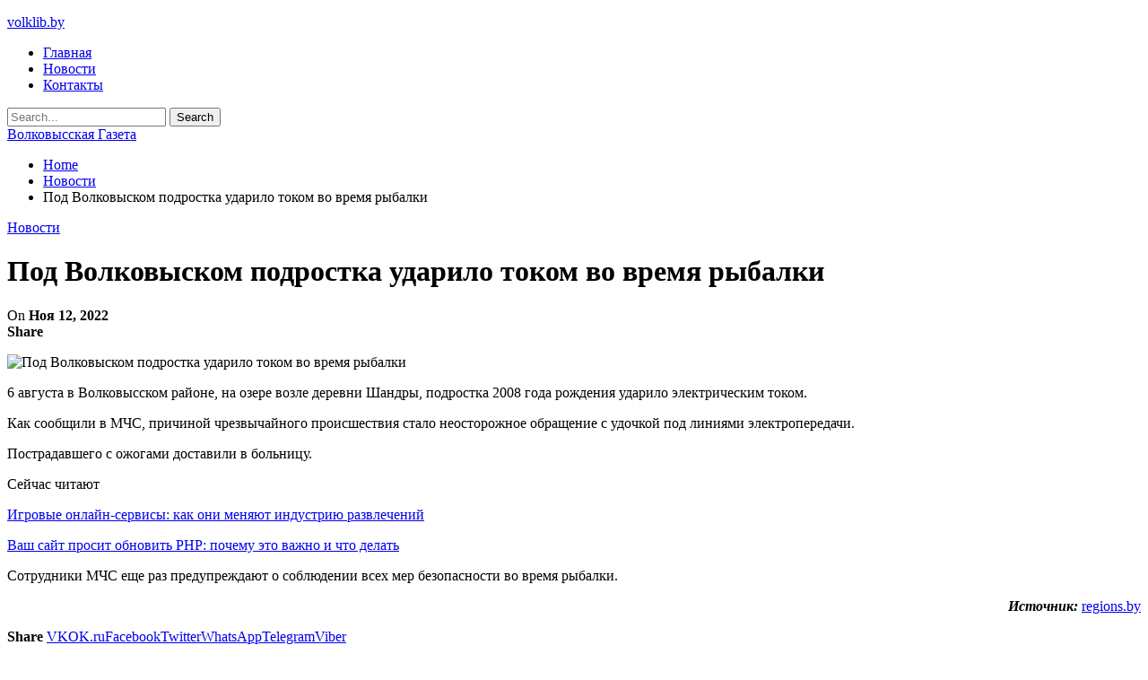

--- FILE ---
content_type: text/html; charset=UTF-8
request_url: https://volklib.by/news/%D0%BF%D0%BE%D0%B4-%D0%B2%D0%BE%D0%BB%D0%BA%D0%BE%D0%B2%D1%8B%D1%81%D0%BA%D0%BE%D0%BC-%D0%BF%D0%BE%D0%B4%D1%80%D0%BE%D1%81%D1%82%D0%BA%D0%B0-%D1%83%D0%B4%D0%B0%D1%80%D0%B8%D0%BB%D0%BE-%D1%82%D0%BE.html
body_size: 19782
content:
	<!DOCTYPE html>
		<!--[if IE 8]>
	<html class="ie ie8" lang="ru-RU"> <![endif]-->
	<!--[if IE 9]>
	<html class="ie ie9" lang="ru-RU"> <![endif]-->
	<!--[if gt IE 9]><!-->
<html lang="ru-RU"> <!--<![endif]-->
	<head>
				<meta charset="UTF-8">
		<meta http-equiv="X-UA-Compatible" content="IE=edge">
		<meta name="viewport" content="width=device-width, initial-scale=1.0">
		<link rel="pingback" href="https://volklib.by/xmlrpc.php"/>

		<meta name='robots' content='index, follow, max-image-preview:large, max-snippet:-1, max-video-preview:-1' />

	<!-- This site is optimized with the Yoast SEO plugin v26.2 - https://yoast.com/wordpress/plugins/seo/ -->
	<title>Под Волковыском подростка ударило током во время рыбалки</title>
	<link rel="canonical" href="https://volklib.by/news/под-волковыском-подростка-ударило-то.html" />
	<meta property="og:locale" content="ru_RU" />
	<meta property="og:type" content="article" />
	<meta property="og:title" content="Под Волковыском подростка ударило током во время рыбалки" />
	<meta property="og:description" content="6 августа в Волковысском районе, на озере возле деревни Шандры, подростка 2008 года рождения ударило электрическим током. Как сообщили в МЧС, причиной чрезвычайного происшествия стало неосторожное обращение с удочкой под линиями электропередачи. Пострадавшего с ожогами доставили в больницу. Сейчас читают Игровые онлайн-сервисы: как они меняют индустрию развлечений Ваш сайт просит обновить PHP: почему это важно [&hellip;]" />
	<meta property="og:url" content="https://volklib.by/news/под-волковыском-подростка-ударило-то.html" />
	<meta property="og:site_name" content="Волковысская Газета" />
	<meta property="article:published_time" content="2022-11-11T22:56:11+00:00" />
	<meta name="author" content="admin" />
	<meta name="twitter:card" content="summary_large_image" />
	<meta name="twitter:label1" content="Написано автором" />
	<meta name="twitter:data1" content="admin" />
	<script type="application/ld+json" class="yoast-schema-graph">{"@context":"https://schema.org","@graph":[{"@type":"WebPage","@id":"https://volklib.by/news/%d0%bf%d0%be%d0%b4-%d0%b2%d0%be%d0%bb%d0%ba%d0%be%d0%b2%d1%8b%d1%81%d0%ba%d0%be%d0%bc-%d0%bf%d0%be%d0%b4%d1%80%d0%be%d1%81%d1%82%d0%ba%d0%b0-%d1%83%d0%b4%d0%b0%d1%80%d0%b8%d0%bb%d0%be-%d1%82%d0%be.html","url":"https://volklib.by/news/%d0%bf%d0%be%d0%b4-%d0%b2%d0%be%d0%bb%d0%ba%d0%be%d0%b2%d1%8b%d1%81%d0%ba%d0%be%d0%bc-%d0%bf%d0%be%d0%b4%d1%80%d0%be%d1%81%d1%82%d0%ba%d0%b0-%d1%83%d0%b4%d0%b0%d1%80%d0%b8%d0%bb%d0%be-%d1%82%d0%be.html","name":"Под Волковыском подростка ударило током во время рыбалки","isPartOf":{"@id":"https://volklib.by/#website"},"primaryImageOfPage":{"@id":"https://volklib.by/news/%d0%bf%d0%be%d0%b4-%d0%b2%d0%be%d0%bb%d0%ba%d0%be%d0%b2%d1%8b%d1%81%d0%ba%d0%be%d0%bc-%d0%bf%d0%be%d0%b4%d1%80%d0%be%d1%81%d1%82%d0%ba%d0%b0-%d1%83%d0%b4%d0%b0%d1%80%d0%b8%d0%bb%d0%be-%d1%82%d0%be.html#primaryimage"},"image":{"@id":"https://volklib.by/news/%d0%bf%d0%be%d0%b4-%d0%b2%d0%be%d0%bb%d0%ba%d0%be%d0%b2%d1%8b%d1%81%d0%ba%d0%be%d0%bc-%d0%bf%d0%be%d0%b4%d1%80%d0%be%d1%81%d1%82%d0%ba%d0%b0-%d1%83%d0%b4%d0%b0%d1%80%d0%b8%d0%bb%d0%be-%d1%82%d0%be.html#primaryimage"},"thumbnailUrl":"https://volklib.by/wp-content/uploads/2023/07/784bf358aa7410ecb73810d82215a7eb.jpg","datePublished":"2022-11-11T22:56:11+00:00","author":{"@id":"https://volklib.by/#/schema/person/9c43880c5743fec822a4546aefe240c0"},"breadcrumb":{"@id":"https://volklib.by/news/%d0%bf%d0%be%d0%b4-%d0%b2%d0%be%d0%bb%d0%ba%d0%be%d0%b2%d1%8b%d1%81%d0%ba%d0%be%d0%bc-%d0%bf%d0%be%d0%b4%d1%80%d0%be%d1%81%d1%82%d0%ba%d0%b0-%d1%83%d0%b4%d0%b0%d1%80%d0%b8%d0%bb%d0%be-%d1%82%d0%be.html#breadcrumb"},"inLanguage":"ru-RU","potentialAction":[{"@type":"ReadAction","target":["https://volklib.by/news/%d0%bf%d0%be%d0%b4-%d0%b2%d0%be%d0%bb%d0%ba%d0%be%d0%b2%d1%8b%d1%81%d0%ba%d0%be%d0%bc-%d0%bf%d0%be%d0%b4%d1%80%d0%be%d1%81%d1%82%d0%ba%d0%b0-%d1%83%d0%b4%d0%b0%d1%80%d0%b8%d0%bb%d0%be-%d1%82%d0%be.html"]}]},{"@type":"ImageObject","inLanguage":"ru-RU","@id":"https://volklib.by/news/%d0%bf%d0%be%d0%b4-%d0%b2%d0%be%d0%bb%d0%ba%d0%be%d0%b2%d1%8b%d1%81%d0%ba%d0%be%d0%bc-%d0%bf%d0%be%d0%b4%d1%80%d0%be%d1%81%d1%82%d0%ba%d0%b0-%d1%83%d0%b4%d0%b0%d1%80%d0%b8%d0%bb%d0%be-%d1%82%d0%be.html#primaryimage","url":"https://volklib.by/wp-content/uploads/2023/07/784bf358aa7410ecb73810d82215a7eb.jpg","contentUrl":"https://volklib.by/wp-content/uploads/2023/07/784bf358aa7410ecb73810d82215a7eb.jpg","width":600,"height":300},{"@type":"BreadcrumbList","@id":"https://volklib.by/news/%d0%bf%d0%be%d0%b4-%d0%b2%d0%be%d0%bb%d0%ba%d0%be%d0%b2%d1%8b%d1%81%d0%ba%d0%be%d0%bc-%d0%bf%d0%be%d0%b4%d1%80%d0%be%d1%81%d1%82%d0%ba%d0%b0-%d1%83%d0%b4%d0%b0%d1%80%d0%b8%d0%bb%d0%be-%d1%82%d0%be.html#breadcrumb","itemListElement":[{"@type":"ListItem","position":1,"name":"Главная страница","item":"https://volklib.by/"},{"@type":"ListItem","position":2,"name":"Под Волковыском подростка ударило током во время рыбалки"}]},{"@type":"WebSite","@id":"https://volklib.by/#website","url":"https://volklib.by/","name":"Волковысская Газета","description":"","potentialAction":[{"@type":"SearchAction","target":{"@type":"EntryPoint","urlTemplate":"https://volklib.by/?s={search_term_string}"},"query-input":{"@type":"PropertyValueSpecification","valueRequired":true,"valueName":"search_term_string"}}],"inLanguage":"ru-RU"},{"@type":"Person","@id":"https://volklib.by/#/schema/person/9c43880c5743fec822a4546aefe240c0","name":"admin","image":{"@type":"ImageObject","inLanguage":"ru-RU","@id":"https://volklib.by/#/schema/person/image/","url":"https://secure.gravatar.com/avatar/da2b15c83765050ef09368cb1ef0dfdf787702672e673b53cf10492a178ea309?s=96&d=mm&r=g","contentUrl":"https://secure.gravatar.com/avatar/da2b15c83765050ef09368cb1ef0dfdf787702672e673b53cf10492a178ea309?s=96&d=mm&r=g","caption":"admin"},"sameAs":["https://volklib.by"],"url":"https://volklib.by/author/admin"}]}</script>
	<!-- / Yoast SEO plugin. -->


<link rel='dns-prefetch' href='//fonts.googleapis.com' />
<link rel='dns-prefetch' href='//www.googletagmanager.com' />
<link rel="alternate" type="application/rss+xml" title="Волковысская Газета &raquo; Лента" href="https://volklib.by/feed" />
<link rel="alternate" type="application/rss+xml" title="Волковысская Газета &raquo; Лента комментариев" href="https://volklib.by/comments/feed" />
<link rel="alternate" title="oEmbed (JSON)" type="application/json+oembed" href="https://volklib.by/wp-json/oembed/1.0/embed?url=https%3A%2F%2Fvolklib.by%2Fnews%2F%25d0%25bf%25d0%25be%25d0%25b4-%25d0%25b2%25d0%25be%25d0%25bb%25d0%25ba%25d0%25be%25d0%25b2%25d1%258b%25d1%2581%25d0%25ba%25d0%25be%25d0%25bc-%25d0%25bf%25d0%25be%25d0%25b4%25d1%2580%25d0%25be%25d1%2581%25d1%2582%25d0%25ba%25d0%25b0-%25d1%2583%25d0%25b4%25d0%25b0%25d1%2580%25d0%25b8%25d0%25bb%25d0%25be-%25d1%2582%25d0%25be.html" />
<link rel="alternate" title="oEmbed (XML)" type="text/xml+oembed" href="https://volklib.by/wp-json/oembed/1.0/embed?url=https%3A%2F%2Fvolklib.by%2Fnews%2F%25d0%25bf%25d0%25be%25d0%25b4-%25d0%25b2%25d0%25be%25d0%25bb%25d0%25ba%25d0%25be%25d0%25b2%25d1%258b%25d1%2581%25d0%25ba%25d0%25be%25d0%25bc-%25d0%25bf%25d0%25be%25d0%25b4%25d1%2580%25d0%25be%25d1%2581%25d1%2582%25d0%25ba%25d0%25b0-%25d1%2583%25d0%25b4%25d0%25b0%25d1%2580%25d0%25b8%25d0%25bb%25d0%25be-%25d1%2582%25d0%25be.html&#038;format=xml" />
<style id='wp-img-auto-sizes-contain-inline-css' type='text/css'>
img:is([sizes=auto i],[sizes^="auto," i]){contain-intrinsic-size:3000px 1500px}
/*# sourceURL=wp-img-auto-sizes-contain-inline-css */
</style>
<style id='wp-emoji-styles-inline-css' type='text/css'>

	img.wp-smiley, img.emoji {
		display: inline !important;
		border: none !important;
		box-shadow: none !important;
		height: 1em !important;
		width: 1em !important;
		margin: 0 0.07em !important;
		vertical-align: -0.1em !important;
		background: none !important;
		padding: 0 !important;
	}
/*# sourceURL=wp-emoji-styles-inline-css */
</style>
<style id='wp-block-library-inline-css' type='text/css'>
:root{--wp-block-synced-color:#7a00df;--wp-block-synced-color--rgb:122,0,223;--wp-bound-block-color:var(--wp-block-synced-color);--wp-editor-canvas-background:#ddd;--wp-admin-theme-color:#007cba;--wp-admin-theme-color--rgb:0,124,186;--wp-admin-theme-color-darker-10:#006ba1;--wp-admin-theme-color-darker-10--rgb:0,107,160.5;--wp-admin-theme-color-darker-20:#005a87;--wp-admin-theme-color-darker-20--rgb:0,90,135;--wp-admin-border-width-focus:2px}@media (min-resolution:192dpi){:root{--wp-admin-border-width-focus:1.5px}}.wp-element-button{cursor:pointer}:root .has-very-light-gray-background-color{background-color:#eee}:root .has-very-dark-gray-background-color{background-color:#313131}:root .has-very-light-gray-color{color:#eee}:root .has-very-dark-gray-color{color:#313131}:root .has-vivid-green-cyan-to-vivid-cyan-blue-gradient-background{background:linear-gradient(135deg,#00d084,#0693e3)}:root .has-purple-crush-gradient-background{background:linear-gradient(135deg,#34e2e4,#4721fb 50%,#ab1dfe)}:root .has-hazy-dawn-gradient-background{background:linear-gradient(135deg,#faaca8,#dad0ec)}:root .has-subdued-olive-gradient-background{background:linear-gradient(135deg,#fafae1,#67a671)}:root .has-atomic-cream-gradient-background{background:linear-gradient(135deg,#fdd79a,#004a59)}:root .has-nightshade-gradient-background{background:linear-gradient(135deg,#330968,#31cdcf)}:root .has-midnight-gradient-background{background:linear-gradient(135deg,#020381,#2874fc)}:root{--wp--preset--font-size--normal:16px;--wp--preset--font-size--huge:42px}.has-regular-font-size{font-size:1em}.has-larger-font-size{font-size:2.625em}.has-normal-font-size{font-size:var(--wp--preset--font-size--normal)}.has-huge-font-size{font-size:var(--wp--preset--font-size--huge)}.has-text-align-center{text-align:center}.has-text-align-left{text-align:left}.has-text-align-right{text-align:right}.has-fit-text{white-space:nowrap!important}#end-resizable-editor-section{display:none}.aligncenter{clear:both}.items-justified-left{justify-content:flex-start}.items-justified-center{justify-content:center}.items-justified-right{justify-content:flex-end}.items-justified-space-between{justify-content:space-between}.screen-reader-text{border:0;clip-path:inset(50%);height:1px;margin:-1px;overflow:hidden;padding:0;position:absolute;width:1px;word-wrap:normal!important}.screen-reader-text:focus{background-color:#ddd;clip-path:none;color:#444;display:block;font-size:1em;height:auto;left:5px;line-height:normal;padding:15px 23px 14px;text-decoration:none;top:5px;width:auto;z-index:100000}html :where(.has-border-color){border-style:solid}html :where([style*=border-top-color]){border-top-style:solid}html :where([style*=border-right-color]){border-right-style:solid}html :where([style*=border-bottom-color]){border-bottom-style:solid}html :where([style*=border-left-color]){border-left-style:solid}html :where([style*=border-width]){border-style:solid}html :where([style*=border-top-width]){border-top-style:solid}html :where([style*=border-right-width]){border-right-style:solid}html :where([style*=border-bottom-width]){border-bottom-style:solid}html :where([style*=border-left-width]){border-left-style:solid}html :where(img[class*=wp-image-]){height:auto;max-width:100%}:where(figure){margin:0 0 1em}html :where(.is-position-sticky){--wp-admin--admin-bar--position-offset:var(--wp-admin--admin-bar--height,0px)}@media screen and (max-width:600px){html :where(.is-position-sticky){--wp-admin--admin-bar--position-offset:0px}}

/*# sourceURL=wp-block-library-inline-css */
</style><style id='global-styles-inline-css' type='text/css'>
:root{--wp--preset--aspect-ratio--square: 1;--wp--preset--aspect-ratio--4-3: 4/3;--wp--preset--aspect-ratio--3-4: 3/4;--wp--preset--aspect-ratio--3-2: 3/2;--wp--preset--aspect-ratio--2-3: 2/3;--wp--preset--aspect-ratio--16-9: 16/9;--wp--preset--aspect-ratio--9-16: 9/16;--wp--preset--color--black: #000000;--wp--preset--color--cyan-bluish-gray: #abb8c3;--wp--preset--color--white: #ffffff;--wp--preset--color--pale-pink: #f78da7;--wp--preset--color--vivid-red: #cf2e2e;--wp--preset--color--luminous-vivid-orange: #ff6900;--wp--preset--color--luminous-vivid-amber: #fcb900;--wp--preset--color--light-green-cyan: #7bdcb5;--wp--preset--color--vivid-green-cyan: #00d084;--wp--preset--color--pale-cyan-blue: #8ed1fc;--wp--preset--color--vivid-cyan-blue: #0693e3;--wp--preset--color--vivid-purple: #9b51e0;--wp--preset--gradient--vivid-cyan-blue-to-vivid-purple: linear-gradient(135deg,rgb(6,147,227) 0%,rgb(155,81,224) 100%);--wp--preset--gradient--light-green-cyan-to-vivid-green-cyan: linear-gradient(135deg,rgb(122,220,180) 0%,rgb(0,208,130) 100%);--wp--preset--gradient--luminous-vivid-amber-to-luminous-vivid-orange: linear-gradient(135deg,rgb(252,185,0) 0%,rgb(255,105,0) 100%);--wp--preset--gradient--luminous-vivid-orange-to-vivid-red: linear-gradient(135deg,rgb(255,105,0) 0%,rgb(207,46,46) 100%);--wp--preset--gradient--very-light-gray-to-cyan-bluish-gray: linear-gradient(135deg,rgb(238,238,238) 0%,rgb(169,184,195) 100%);--wp--preset--gradient--cool-to-warm-spectrum: linear-gradient(135deg,rgb(74,234,220) 0%,rgb(151,120,209) 20%,rgb(207,42,186) 40%,rgb(238,44,130) 60%,rgb(251,105,98) 80%,rgb(254,248,76) 100%);--wp--preset--gradient--blush-light-purple: linear-gradient(135deg,rgb(255,206,236) 0%,rgb(152,150,240) 100%);--wp--preset--gradient--blush-bordeaux: linear-gradient(135deg,rgb(254,205,165) 0%,rgb(254,45,45) 50%,rgb(107,0,62) 100%);--wp--preset--gradient--luminous-dusk: linear-gradient(135deg,rgb(255,203,112) 0%,rgb(199,81,192) 50%,rgb(65,88,208) 100%);--wp--preset--gradient--pale-ocean: linear-gradient(135deg,rgb(255,245,203) 0%,rgb(182,227,212) 50%,rgb(51,167,181) 100%);--wp--preset--gradient--electric-grass: linear-gradient(135deg,rgb(202,248,128) 0%,rgb(113,206,126) 100%);--wp--preset--gradient--midnight: linear-gradient(135deg,rgb(2,3,129) 0%,rgb(40,116,252) 100%);--wp--preset--font-size--small: 13px;--wp--preset--font-size--medium: 20px;--wp--preset--font-size--large: 36px;--wp--preset--font-size--x-large: 42px;--wp--preset--spacing--20: 0.44rem;--wp--preset--spacing--30: 0.67rem;--wp--preset--spacing--40: 1rem;--wp--preset--spacing--50: 1.5rem;--wp--preset--spacing--60: 2.25rem;--wp--preset--spacing--70: 3.38rem;--wp--preset--spacing--80: 5.06rem;--wp--preset--shadow--natural: 6px 6px 9px rgba(0, 0, 0, 0.2);--wp--preset--shadow--deep: 12px 12px 50px rgba(0, 0, 0, 0.4);--wp--preset--shadow--sharp: 6px 6px 0px rgba(0, 0, 0, 0.2);--wp--preset--shadow--outlined: 6px 6px 0px -3px rgb(255, 255, 255), 6px 6px rgb(0, 0, 0);--wp--preset--shadow--crisp: 6px 6px 0px rgb(0, 0, 0);}:where(.is-layout-flex){gap: 0.5em;}:where(.is-layout-grid){gap: 0.5em;}body .is-layout-flex{display: flex;}.is-layout-flex{flex-wrap: wrap;align-items: center;}.is-layout-flex > :is(*, div){margin: 0;}body .is-layout-grid{display: grid;}.is-layout-grid > :is(*, div){margin: 0;}:where(.wp-block-columns.is-layout-flex){gap: 2em;}:where(.wp-block-columns.is-layout-grid){gap: 2em;}:where(.wp-block-post-template.is-layout-flex){gap: 1.25em;}:where(.wp-block-post-template.is-layout-grid){gap: 1.25em;}.has-black-color{color: var(--wp--preset--color--black) !important;}.has-cyan-bluish-gray-color{color: var(--wp--preset--color--cyan-bluish-gray) !important;}.has-white-color{color: var(--wp--preset--color--white) !important;}.has-pale-pink-color{color: var(--wp--preset--color--pale-pink) !important;}.has-vivid-red-color{color: var(--wp--preset--color--vivid-red) !important;}.has-luminous-vivid-orange-color{color: var(--wp--preset--color--luminous-vivid-orange) !important;}.has-luminous-vivid-amber-color{color: var(--wp--preset--color--luminous-vivid-amber) !important;}.has-light-green-cyan-color{color: var(--wp--preset--color--light-green-cyan) !important;}.has-vivid-green-cyan-color{color: var(--wp--preset--color--vivid-green-cyan) !important;}.has-pale-cyan-blue-color{color: var(--wp--preset--color--pale-cyan-blue) !important;}.has-vivid-cyan-blue-color{color: var(--wp--preset--color--vivid-cyan-blue) !important;}.has-vivid-purple-color{color: var(--wp--preset--color--vivid-purple) !important;}.has-black-background-color{background-color: var(--wp--preset--color--black) !important;}.has-cyan-bluish-gray-background-color{background-color: var(--wp--preset--color--cyan-bluish-gray) !important;}.has-white-background-color{background-color: var(--wp--preset--color--white) !important;}.has-pale-pink-background-color{background-color: var(--wp--preset--color--pale-pink) !important;}.has-vivid-red-background-color{background-color: var(--wp--preset--color--vivid-red) !important;}.has-luminous-vivid-orange-background-color{background-color: var(--wp--preset--color--luminous-vivid-orange) !important;}.has-luminous-vivid-amber-background-color{background-color: var(--wp--preset--color--luminous-vivid-amber) !important;}.has-light-green-cyan-background-color{background-color: var(--wp--preset--color--light-green-cyan) !important;}.has-vivid-green-cyan-background-color{background-color: var(--wp--preset--color--vivid-green-cyan) !important;}.has-pale-cyan-blue-background-color{background-color: var(--wp--preset--color--pale-cyan-blue) !important;}.has-vivid-cyan-blue-background-color{background-color: var(--wp--preset--color--vivid-cyan-blue) !important;}.has-vivid-purple-background-color{background-color: var(--wp--preset--color--vivid-purple) !important;}.has-black-border-color{border-color: var(--wp--preset--color--black) !important;}.has-cyan-bluish-gray-border-color{border-color: var(--wp--preset--color--cyan-bluish-gray) !important;}.has-white-border-color{border-color: var(--wp--preset--color--white) !important;}.has-pale-pink-border-color{border-color: var(--wp--preset--color--pale-pink) !important;}.has-vivid-red-border-color{border-color: var(--wp--preset--color--vivid-red) !important;}.has-luminous-vivid-orange-border-color{border-color: var(--wp--preset--color--luminous-vivid-orange) !important;}.has-luminous-vivid-amber-border-color{border-color: var(--wp--preset--color--luminous-vivid-amber) !important;}.has-light-green-cyan-border-color{border-color: var(--wp--preset--color--light-green-cyan) !important;}.has-vivid-green-cyan-border-color{border-color: var(--wp--preset--color--vivid-green-cyan) !important;}.has-pale-cyan-blue-border-color{border-color: var(--wp--preset--color--pale-cyan-blue) !important;}.has-vivid-cyan-blue-border-color{border-color: var(--wp--preset--color--vivid-cyan-blue) !important;}.has-vivid-purple-border-color{border-color: var(--wp--preset--color--vivid-purple) !important;}.has-vivid-cyan-blue-to-vivid-purple-gradient-background{background: var(--wp--preset--gradient--vivid-cyan-blue-to-vivid-purple) !important;}.has-light-green-cyan-to-vivid-green-cyan-gradient-background{background: var(--wp--preset--gradient--light-green-cyan-to-vivid-green-cyan) !important;}.has-luminous-vivid-amber-to-luminous-vivid-orange-gradient-background{background: var(--wp--preset--gradient--luminous-vivid-amber-to-luminous-vivid-orange) !important;}.has-luminous-vivid-orange-to-vivid-red-gradient-background{background: var(--wp--preset--gradient--luminous-vivid-orange-to-vivid-red) !important;}.has-very-light-gray-to-cyan-bluish-gray-gradient-background{background: var(--wp--preset--gradient--very-light-gray-to-cyan-bluish-gray) !important;}.has-cool-to-warm-spectrum-gradient-background{background: var(--wp--preset--gradient--cool-to-warm-spectrum) !important;}.has-blush-light-purple-gradient-background{background: var(--wp--preset--gradient--blush-light-purple) !important;}.has-blush-bordeaux-gradient-background{background: var(--wp--preset--gradient--blush-bordeaux) !important;}.has-luminous-dusk-gradient-background{background: var(--wp--preset--gradient--luminous-dusk) !important;}.has-pale-ocean-gradient-background{background: var(--wp--preset--gradient--pale-ocean) !important;}.has-electric-grass-gradient-background{background: var(--wp--preset--gradient--electric-grass) !important;}.has-midnight-gradient-background{background: var(--wp--preset--gradient--midnight) !important;}.has-small-font-size{font-size: var(--wp--preset--font-size--small) !important;}.has-medium-font-size{font-size: var(--wp--preset--font-size--medium) !important;}.has-large-font-size{font-size: var(--wp--preset--font-size--large) !important;}.has-x-large-font-size{font-size: var(--wp--preset--font-size--x-large) !important;}
/*# sourceURL=global-styles-inline-css */
</style>

<style id='classic-theme-styles-inline-css' type='text/css'>
/*! This file is auto-generated */
.wp-block-button__link{color:#fff;background-color:#32373c;border-radius:9999px;box-shadow:none;text-decoration:none;padding:calc(.667em + 2px) calc(1.333em + 2px);font-size:1.125em}.wp-block-file__button{background:#32373c;color:#fff;text-decoration:none}
/*# sourceURL=/wp-includes/css/classic-themes.min.css */
</style>
<link rel='stylesheet' id='widgetopts-styles-css' href='https://volklib.by/wp-content/plugins/widget-options/assets/css/widget-options.css?ver=4.1.3' type='text/css' media='all' />
<link rel='stylesheet' id='better-framework-main-fonts-css' href='https://fonts.googleapis.com/css?family=Merriweather:400,700,400italic%7CRoboto:400%7CLibre+Franklin:400' type='text/css' media='all' />
<script type="text/javascript" src="https://volklib.by/wp-includes/js/jquery/jquery.min.js?ver=3.7.1" id="jquery-core-js"></script>
<script type="text/javascript" src="https://volklib.by/wp-includes/js/jquery/jquery-migrate.min.js?ver=3.4.1" id="jquery-migrate-js"></script>
<link rel="https://api.w.org/" href="https://volklib.by/wp-json/" /><link rel="alternate" title="JSON" type="application/json" href="https://volklib.by/wp-json/wp/v2/posts/882" /><link rel="EditURI" type="application/rsd+xml" title="RSD" href="https://volklib.by/xmlrpc.php?rsd" />
<meta name="generator" content="WordPress 6.9" />
<link rel='shortlink' href='https://volklib.by/?p=882' />
<meta name="generator" content="Site Kit by Google 1.164.0" /><script async src="https://pagead2.googlesyndication.com/pagead/js/adsbygoogle.js?client=ca-pub-6953798192618419"
     crossorigin="anonymous"></script><script type="application/ld+json">{
    "@context": "http:\/\/schema.org\/",
    "@type": "Organization",
    "@id": "#organization",
    "url": "https:\/\/volklib.by\/",
    "name": "\u0412\u043e\u043b\u043a\u043e\u0432\u044b\u0441\u0441\u043a\u0430\u044f \u0413\u0430\u0437\u0435\u0442\u0430",
    "description": ""
}</script>
<script type="application/ld+json">{
    "@context": "http:\/\/schema.org\/",
    "@type": "WebSite",
    "name": "\u0412\u043e\u043b\u043a\u043e\u0432\u044b\u0441\u0441\u043a\u0430\u044f \u0413\u0430\u0437\u0435\u0442\u0430",
    "alternateName": "",
    "url": "https:\/\/volklib.by\/"
}</script>
<script type="application/ld+json">{
    "@context": "http:\/\/schema.org\/",
    "@type": "BlogPosting",
    "headline": "\u041f\u043e\u0434 \u0412\u043e\u043b\u043a\u043e\u0432\u044b\u0441\u043a\u043e\u043c \u043f\u043e\u0434\u0440\u043e\u0441\u0442\u043a\u0430 \u0443\u0434\u0430\u0440\u0438\u043b\u043e \u0442\u043e\u043a\u043e\u043c \u0432\u043e \u0432\u0440\u0435\u043c\u044f \u0440\u044b\u0431\u0430\u043b\u043a\u0438",
    "description": " 6 \u0430\u0432\u0433\u0443\u0441\u0442\u0430 \u0432 \u0412\u043e\u043b\u043a\u043e\u0432\u044b\u0441\u0441\u043a\u043e\u043c \u0440\u0430\u0439\u043e\u043d\u0435, \u043d\u0430 \u043e\u0437\u0435\u0440\u0435 \u0432\u043e\u0437\u043b\u0435 \u0434\u0435\u0440\u0435\u0432\u043d\u0438 \u0428\u0430\u043d\u0434\u0440\u044b, \u043f\u043e\u0434\u0440\u043e\u0441\u0442\u043a\u0430 2008 \u0433\u043e\u0434\u0430 \u0440\u043e\u0436\u0434\u0435\u043d\u0438\u044f \u0443\u0434\u0430\u0440\u0438\u043b\u043e \u044d\u043b\u0435\u043a\u0442\u0440\u0438\u0447\u0435\u0441\u043a\u0438\u043c \u0442\u043e\u043a\u043e\u043c.\u041a\u0430\u043a \u0441\u043e\u043e\u0431\u0449\u0438\u043b\u0438 \u0432 \u041c\u0427\u0421, \u043f\u0440\u0438\u0447\u0438\u043d\u043e\u0439 \u0447\u0440\u0435\u0437\u0432\u044b\u0447\u0430\u0439\u043d\u043e\u0433\u043e \u043f\u0440\u043e\u0438\u0441\u0448\u0435\u0441\u0442\u0432\u0438\u044f \u0441\u0442\u0430\u043b\u043e \u043d\u0435\u043e\u0441\u0442\u043e\u0440\u043e\u0436\u043d\u043e\u0435 \u043e\u0431\u0440\u0430\u0449\u0435\u043d\u0438\u0435 \u0441 \u0443\u0434\u043e\u0447\u043a\u043e\u0439 \u043f\u043e\u0434 \u043b\u0438\u043d\u0438\u044f\u043c\u0438 \u044d\u043b\u0435\u043a\u0442\u0440\u043e\u043f\u0435\u0440\u0435\u0434\u0430\u0447\u0438.  \u041f\u043e\u0441",
    "datePublished": "2022-11-12",
    "dateModified": "2022-11-12",
    "author": {
        "@type": "Person",
        "@id": "#person-admin",
        "name": "admin"
    },
    "image": {
        "@type": "ImageObject",
        "url": "https:\/\/volklib.by\/wp-content\/uploads\/2023\/07\/784bf358aa7410ecb73810d82215a7eb.jpg",
        "width": 600,
        "height": 300
    },
    "interactionStatistic": [
        {
            "@type": "InteractionCounter",
            "interactionType": "http:\/\/schema.org\/CommentAction",
            "userInteractionCount": "0"
        }
    ],
    "publisher": {
        "@id": "#organization"
    },
    "mainEntityOfPage": "https:\/\/volklib.by\/news\/%d0%bf%d0%be%d0%b4-%d0%b2%d0%be%d0%bb%d0%ba%d0%be%d0%b2%d1%8b%d1%81%d0%ba%d0%be%d0%bc-%d0%bf%d0%be%d0%b4%d1%80%d0%be%d1%81%d1%82%d0%ba%d0%b0-%d1%83%d0%b4%d0%b0%d1%80%d0%b8%d0%bb%d0%be-%d1%82%d0%be.html"
}</script>
<link rel='stylesheet' id='bf-minifed-css-1' href='https://volklib.by/wp-content/bs-booster-cache/cb53ce78ff43fa0a104434fe69f2ff56.css' type='text/css' media='all' />
<link rel='stylesheet' id='7.7.0-1755949147' href='https://volklib.by/wp-content/bs-booster-cache/382e0a8987ada4f1efdc77126161c4c4.css' type='text/css' media='all' />
	</head>

<body class="wp-singular post-template-default single single-post postid-882 single-format-standard wp-theme-publisher bs-theme bs-publisher bs-publisher-colorful-magazine active-light-box active-top-line ltr close-rh page-layout-2-col-right boxed active-sticky-sidebar main-menu-sticky-smart active-ajax-search single-prim-cat-19 single-cat-19  bs-ll-a" dir="ltr">
		<div class="main-wrap content-main-wrap">
			<header id="header" class="site-header header-style-1 boxed" itemscope="itemscope" itemtype="https://schema.org/WPHeader">
		<section class="topbar topbar-style-1 hidden-xs hidden-xs">
	<div class="content-wrap">
		<div class="container">
			<div class="topbar-inner clearfix">

				
				<div class="section-menu">
						<div id="menu-top" class="menu top-menu-wrapper" role="navigation" itemscope="itemscope" itemtype="https://schema.org/SiteNavigationElement">
		<nav class="top-menu-container">

			<ul id="top-navigation" class="top-menu menu clearfix bsm-pure">
							</ul>

		</nav>
	</div>
				</div>
			</div>
		</div>
	</div>
</section>
		<div class="header-inner">
			<div class="content-wrap">
				<div class="container">
					<div id="site-branding" class="site-branding">
	<p  id="site-title" class="logo h1 text-logo">
	<a href="https://volklib.by/" itemprop="url" rel="home">
		volklib.by	</a>
</p>
</div><!-- .site-branding -->
				</div>

			</div>
		</div>
		<div id="menu-main" class="menu main-menu-wrapper show-search-item menu-actions-btn-width-1" role="navigation" itemscope="itemscope" itemtype="https://schema.org/SiteNavigationElement">
	<div class="main-menu-inner">
		<div class="content-wrap">
			<div class="container">

				<nav class="main-menu-container">
					<ul id="main-navigation" class="main-menu menu bsm-pure clearfix">
						<li id="menu-item-865" class="menu-item menu-item-type-custom menu-item-object-custom better-anim-fade menu-item-865"><a href="/">Главная</a></li>
<li id="menu-item-863" class="menu-item menu-item-type-taxonomy menu-item-object-category current-post-ancestor current-menu-parent current-post-parent menu-term-19 better-anim-fade menu-item-863"><a href="https://volklib.by/category/news">Новости</a></li>
<li id="menu-item-864" class="menu-item menu-item-type-post_type menu-item-object-page better-anim-fade menu-item-864"><a href="https://volklib.by/kontakty.html">Контакты</a></li>
					</ul><!-- #main-navigation -->
											<div class="menu-action-buttons width-1">
															<div class="search-container close">
									<span class="search-handler"><i class="fa fa-search"></i></span>

									<div class="search-box clearfix">
										<form role="search" method="get" class="search-form clearfix" action="https://volklib.by">
	<input type="search" class="search-field"
	       placeholder="Search..."
	       value="" name="s"
	       title="Search for:"
	       autocomplete="off">
	<input type="submit" class="search-submit" value="Search">
</form><!-- .search-form -->
									</div>
								</div>
														</div>
										</nav><!-- .main-menu-container -->

			</div>
		</div>
	</div>
</div><!-- .menu -->	</header><!-- .header -->
	<div class="rh-header clearfix light deferred-block-exclude">
		<div class="rh-container clearfix">

			<div class="menu-container close">
				<span class="menu-handler"><span class="lines"></span></span>
			</div><!-- .menu-container -->

			<div class="logo-container rh-text-logo">
				<a href="https://volklib.by/" itemprop="url" rel="home">
					Волковысская Газета				</a>
			</div><!-- .logo-container -->
		</div><!-- .rh-container -->
	</div><!-- .rh-header -->
<nav role="navigation" aria-label="Breadcrumbs" class="bf-breadcrumb clearfix bc-top-style bc-hide-last"><div class="container bf-breadcrumb-container"><ul class="bf-breadcrumb-items" itemscope itemtype="http://schema.org/BreadcrumbList"><meta name="numberOfItems" content="3" /><meta name="itemListOrder" content="Ascending" /><li itemprop="itemListElement" itemscope itemtype="http://schema.org/ListItem" class="bf-breadcrumb-item bf-breadcrumb-begin"><a itemprop="item" href="https://volklib.by" rel="home"><span itemprop="name">Home</span></a><meta itemprop="position" content="1" /></li><li itemprop="itemListElement" itemscope itemtype="http://schema.org/ListItem" class="bf-breadcrumb-item"><a itemprop="item" href="https://volklib.by/category/news" ><span itemprop="name">Новости</span></a><meta itemprop="position" content="2" /></li><li itemprop="itemListElement" itemscope itemtype="http://schema.org/ListItem" class="bf-breadcrumb-item bf-breadcrumb-end"><span itemprop="name">Под Волковыском подростка ударило током во время рыбалки</span><meta itemprop="item" content="https://volklib.by/news/%d0%bf%d0%be%d0%b4-%d0%b2%d0%be%d0%bb%d0%ba%d0%be%d0%b2%d1%8b%d1%81%d0%ba%d0%be%d0%bc-%d0%bf%d0%be%d0%b4%d1%80%d0%be%d1%81%d1%82%d0%ba%d0%b0-%d1%83%d0%b4%d0%b0%d1%80%d0%b8%d0%bb%d0%be-%d1%82%d0%be.html"/><meta itemprop="position" content="3" /></li></ul></div></nav><div class="content-wrap">
		<main id="content" class="content-container">

		<div class="container layout-2-col layout-2-col-1 layout-right-sidebar layout-bc-before post-template-3">
						<div
					class="post-header post-tp-3-header nfi" >
				<div class="post-header-inner">
					<div class="post-header-title">
						<div class="term-badges floated"><span class="term-badge term-19"><a href="https://volklib.by/category/news">Новости</a></span></div>						<h1 class="single-post-title">
							<span class="post-title" itemprop="headline">Под Волковыском подростка ударило током во время рыбалки</span>
						</h1>
						<div class="post-meta single-post-meta">
				<span class="time"><time class="post-published updated"
			                         datetime="2022-11-12T01:56:11+03:00">On <b>Ноя 12, 2022</b></time></span>
			</div>
					</div>
				</div>
							</div>


			<div class="row main-section">
										<div class="col-sm-8 content-column">
							<div class="single-container">
								<article id="post-882" class="post-882 post type-post status-publish format-standard has-post-thumbnail  category-news single-post-content">
											<div class="post-share single-post-share top-share clearfix style-1">
			<div class="post-share-btn-group">
							</div>
						<div class="share-handler-wrap ">
				<span class="share-handler post-share-btn rank-default">
					<i class="bf-icon  fa fa-share-alt"></i>						<b class="text">Share</b>
										</span>
				<span class="social-item vk"><a href="https://vkontakte.ru/share.php?url=https%3A%2F%2Fvolklib.by%2Fnews%2F%25d0%25bf%25d0%25be%25d0%25b4-%25d0%25b2%25d0%25be%25d0%25bb%25d0%25ba%25d0%25be%25d0%25b2%25d1%258b%25d1%2581%25d0%25ba%25d0%25be%25d0%25bc-%25d0%25bf%25d0%25be%25d0%25b4%25d1%2580%25d0%25be%25d1%2581%25d1%2582%25d0%25ba%25d0%25b0-%25d1%2583%25d0%25b4%25d0%25b0%25d1%2580%25d0%25b8%25d0%25bb%25d0%25be-%25d1%2582%25d0%25be.html" target="_blank" rel="nofollow noreferrer" class="bs-button-el" onclick="window.open(this.href, 'share-vk','left=50,top=50,width=600,height=320,toolbar=0'); return false;"><span class="icon"><i class="bf-icon fa fa-vk"></i></span></a></span><span class="social-item ok-ru"><a href="https://connect.ok.ru/offer?url=https%3A%2F%2Fvolklib.by%2Fnews%2F%25d0%25bf%25d0%25be%25d0%25b4-%25d0%25b2%25d0%25be%25d0%25bb%25d0%25ba%25d0%25be%25d0%25b2%25d1%258b%25d1%2581%25d0%25ba%25d0%25be%25d0%25bc-%25d0%25bf%25d0%25be%25d0%25b4%25d1%2580%25d0%25be%25d1%2581%25d1%2582%25d0%25ba%25d0%25b0-%25d1%2583%25d0%25b4%25d0%25b0%25d1%2580%25d0%25b8%25d0%25bb%25d0%25be-%25d1%2582%25d0%25be.html&title=Под Волковыском подростка ударило током во время рыбалки&imageUrl=https://volklib.by/wp-content/uploads/2023/07/784bf358aa7410ecb73810d82215a7eb.jpg" target="_blank" rel="nofollow noreferrer" class="bs-button-el" onclick="window.open(this.href, 'share-ok-ru','left=50,top=50,width=600,height=320,toolbar=0'); return false;"><span class="icon"><i class="bf-icon bsfi-ok-ru"></i></span></a></span><span class="social-item facebook"><a href="https://www.facebook.com/sharer.php?u=https%3A%2F%2Fvolklib.by%2Fnews%2F%25d0%25bf%25d0%25be%25d0%25b4-%25d0%25b2%25d0%25be%25d0%25bb%25d0%25ba%25d0%25be%25d0%25b2%25d1%258b%25d1%2581%25d0%25ba%25d0%25be%25d0%25bc-%25d0%25bf%25d0%25be%25d0%25b4%25d1%2580%25d0%25be%25d1%2581%25d1%2582%25d0%25ba%25d0%25b0-%25d1%2583%25d0%25b4%25d0%25b0%25d1%2580%25d0%25b8%25d0%25bb%25d0%25be-%25d1%2582%25d0%25be.html" target="_blank" rel="nofollow noreferrer" class="bs-button-el" onclick="window.open(this.href, 'share-facebook','left=50,top=50,width=600,height=320,toolbar=0'); return false;"><span class="icon"><i class="bf-icon fa fa-facebook"></i></span></a></span><span class="social-item twitter"><a href="https://twitter.com/share?text=Под Волковыском подростка ударило током во время рыбалки&url=https%3A%2F%2Fvolklib.by%2Fnews%2F%25d0%25bf%25d0%25be%25d0%25b4-%25d0%25b2%25d0%25be%25d0%25bb%25d0%25ba%25d0%25be%25d0%25b2%25d1%258b%25d1%2581%25d0%25ba%25d0%25be%25d0%25bc-%25d0%25bf%25d0%25be%25d0%25b4%25d1%2580%25d0%25be%25d1%2581%25d1%2582%25d0%25ba%25d0%25b0-%25d1%2583%25d0%25b4%25d0%25b0%25d1%2580%25d0%25b8%25d0%25bb%25d0%25be-%25d1%2582%25d0%25be.html" target="_blank" rel="nofollow noreferrer" class="bs-button-el" onclick="window.open(this.href, 'share-twitter','left=50,top=50,width=600,height=320,toolbar=0'); return false;"><span class="icon"><i class="bf-icon fa fa-twitter"></i></span></a></span><span class="social-item whatsapp"><a href="whatsapp://send?text=Под Волковыском подростка ударило током во время рыбалки %0A%0A https%3A%2F%2Fvolklib.by%2Fnews%2F%25d0%25bf%25d0%25be%25d0%25b4-%25d0%25b2%25d0%25be%25d0%25bb%25d0%25ba%25d0%25be%25d0%25b2%25d1%258b%25d1%2581%25d0%25ba%25d0%25be%25d0%25bc-%25d0%25bf%25d0%25be%25d0%25b4%25d1%2580%25d0%25be%25d1%2581%25d1%2582%25d0%25ba%25d0%25b0-%25d1%2583%25d0%25b4%25d0%25b0%25d1%2580%25d0%25b8%25d0%25bb%25d0%25be-%25d1%2582%25d0%25be.html" target="_blank" rel="nofollow noreferrer" class="bs-button-el" onclick="window.open(this.href, 'share-whatsapp','left=50,top=50,width=600,height=320,toolbar=0'); return false;"><span class="icon"><i class="bf-icon fa fa-whatsapp"></i></span></a></span><span class="social-item telegram"><a href="https://telegram.me/share/url?url=https%3A%2F%2Fvolklib.by%2Fnews%2F%25d0%25bf%25d0%25be%25d0%25b4-%25d0%25b2%25d0%25be%25d0%25bb%25d0%25ba%25d0%25be%25d0%25b2%25d1%258b%25d1%2581%25d0%25ba%25d0%25be%25d0%25bc-%25d0%25bf%25d0%25be%25d0%25b4%25d1%2580%25d0%25be%25d1%2581%25d1%2582%25d0%25ba%25d0%25b0-%25d1%2583%25d0%25b4%25d0%25b0%25d1%2580%25d0%25b8%25d0%25bb%25d0%25be-%25d1%2582%25d0%25be.html&text=Под Волковыском подростка ударило током во время рыбалки" target="_blank" rel="nofollow noreferrer" class="bs-button-el" onclick="window.open(this.href, 'share-telegram','left=50,top=50,width=600,height=320,toolbar=0'); return false;"><span class="icon"><i class="bf-icon fa fa-send"></i></span></a></span><span class="social-item viber"><a href="viber://forward?text=Под Волковыском подростка ударило током во время рыбалки https%3A%2F%2Fvolklib.by%2Fnews%2F%25d0%25bf%25d0%25be%25d0%25b4-%25d0%25b2%25d0%25be%25d0%25bb%25d0%25ba%25d0%25be%25d0%25b2%25d1%258b%25d1%2581%25d0%25ba%25d0%25be%25d0%25bc-%25d0%25bf%25d0%25be%25d0%25b4%25d1%2580%25d0%25be%25d1%2581%25d1%2582%25d0%25ba%25d0%25b0-%25d1%2583%25d0%25b4%25d0%25b0%25d1%2580%25d0%25b8%25d0%25bb%25d0%25be-%25d1%2582%25d0%25be.html" target="_blank" rel="nofollow noreferrer" class="bs-button-el" onclick="window.open(this.href, 'share-viber','left=50,top=50,width=600,height=320,toolbar=0'); return false;"><span class="icon"><i class="bf-icon bsfi-viber"></i></span></a></span></div>		</div>
											<div class="entry-content clearfix single-post-content">
										<p><img title="Под Волковыском подростка ударило током во время рыбалки"  data-src="/wp-content/uploads/784bf358aa7410ecb73810d82215a7eb.jpg" alt="Под Волковыском подростка ударило током во время рыбалки" /></p>
 <p>6 августа в Волковысском районе, на озере возле деревни Шандры, подростка 2008 года рождения ударило электрическим током.</p>
 <p>Как сообщили в МЧС, причиной чрезвычайного происшествия стало неосторожное обращение с удочкой под линиями электропередачи.</p>
 <p>Пострадавшего с ожогами доставили в больницу.</p>
<div class="bs-irp left bs-irp-thumbnail-1-full">

	<div class="bs-irp-heading">
		<span class="h-text heading-typo">Сейчас читают</span>
	</div>

			<div class="bs-pagination-wrapper main-term-none none ">
			<div class="listing listing-thumbnail listing-tb-1 clearfix columns-2">
		<div class="post-9502 type-post format-standard has-post-thumbnail   listing-item listing-item-thumbnail listing-item-tb-1 main-term-19">
	<div class="item-inner clearfix">
					<div class="featured featured-type-featured-image">
				<a  title="Игровые онлайн-сервисы: как они меняют индустрию развлечений" data-src="https://volklib.by/wp-content/uploads/2023/06/546756767597896789689.webp" data-bs-srcset="{&quot;baseurl&quot;:&quot;https:\/\/volklib.by\/wp-content\/uploads\/2023\/06\/&quot;,&quot;sizes&quot;:{&quot;1000&quot;:&quot;546756767597896789689.webp&quot;}}"						class="img-holder" href="https://volklib.by/news/igrovye-onlajn-servisy-kak-oni-menyayut-industriyu-razvlechenij.html"></a>
							</div>
		<p class="title">		<a href="https://volklib.by/news/igrovye-onlajn-servisy-kak-oni-menyayut-industriyu-razvlechenij.html" class="post-url post-title">
			Игровые онлайн-сервисы: как они меняют индустрию развлечений		</a>
		</p>	</div>
	</div >
	<div class="post-9492 type-post format-standard has-post-thumbnail   listing-item listing-item-thumbnail listing-item-tb-1 main-term-19">
	<div class="item-inner clearfix">
					<div class="featured featured-type-featured-image">
				<a  title="Ваш сайт просит обновить PHP: почему это важно и что делать" data-src="https://volklib.by/wp-content/uploads/2025/08/be62a4dda410190214eede3893713ded.jpg" data-bs-srcset="{&quot;baseurl&quot;:&quot;https:\/\/volklib.by\/wp-content\/uploads\/2025\/08\/&quot;,&quot;sizes&quot;:{&quot;800&quot;:&quot;be62a4dda410190214eede3893713ded.jpg&quot;}}"						class="img-holder" href="https://volklib.by/news/vash-sajt-prosit-obnovit-php-pochemu-eto-vazhno-i-chto-delat.html"></a>
							</div>
		<p class="title">		<a href="https://volklib.by/news/vash-sajt-prosit-obnovit-php-pochemu-eto-vazhno-i-chto-delat.html" class="post-url post-title">
			Ваш сайт просит обновить PHP: почему это важно и что делать		</a>
		</p>	</div>
	</div >
	</div>
	
	</div></div> <blockquote>
</blockquote>
 <p>Сотрудники МЧС еще раз предупреждают о соблюдении всех мер безопасности во время рыбалки.</p>
 <p><!--noindex--></p>
 <p style="text-align: right;"><i><strong> Источник:</strong> </i><a rel="nofollow noopener" href="http://regions.by/2022/08/08/pod-volkovyskom-podrostka-udarilo-tokom-vo-vremya-rybalki/" target="_blank">regions.by</a></p>
 <p><!--/noindex--></p> 									</div>
											<div class="post-share single-post-share bottom-share clearfix style-1">
			<div class="post-share-btn-group">
							</div>
						<div class="share-handler-wrap ">
				<span class="share-handler post-share-btn rank-default">
					<i class="bf-icon  fa fa-share-alt"></i>						<b class="text">Share</b>
										</span>
				<span class="social-item vk has-title"><a href="https://vkontakte.ru/share.php?url=https%3A%2F%2Fvolklib.by%2Fnews%2F%25d0%25bf%25d0%25be%25d0%25b4-%25d0%25b2%25d0%25be%25d0%25bb%25d0%25ba%25d0%25be%25d0%25b2%25d1%258b%25d1%2581%25d0%25ba%25d0%25be%25d0%25bc-%25d0%25bf%25d0%25be%25d0%25b4%25d1%2580%25d0%25be%25d1%2581%25d1%2582%25d0%25ba%25d0%25b0-%25d1%2583%25d0%25b4%25d0%25b0%25d1%2580%25d0%25b8%25d0%25bb%25d0%25be-%25d1%2582%25d0%25be.html" target="_blank" rel="nofollow noreferrer" class="bs-button-el" onclick="window.open(this.href, 'share-vk','left=50,top=50,width=600,height=320,toolbar=0'); return false;"><span class="icon"><i class="bf-icon fa fa-vk"></i></span><span class="item-title">VK</span></a></span><span class="social-item ok-ru has-title"><a href="https://connect.ok.ru/offer?url=https%3A%2F%2Fvolklib.by%2Fnews%2F%25d0%25bf%25d0%25be%25d0%25b4-%25d0%25b2%25d0%25be%25d0%25bb%25d0%25ba%25d0%25be%25d0%25b2%25d1%258b%25d1%2581%25d0%25ba%25d0%25be%25d0%25bc-%25d0%25bf%25d0%25be%25d0%25b4%25d1%2580%25d0%25be%25d1%2581%25d1%2582%25d0%25ba%25d0%25b0-%25d1%2583%25d0%25b4%25d0%25b0%25d1%2580%25d0%25b8%25d0%25bb%25d0%25be-%25d1%2582%25d0%25be.html&title=Под Волковыском подростка ударило током во время рыбалки&imageUrl=https://volklib.by/wp-content/uploads/2023/07/784bf358aa7410ecb73810d82215a7eb.jpg" target="_blank" rel="nofollow noreferrer" class="bs-button-el" onclick="window.open(this.href, 'share-ok-ru','left=50,top=50,width=600,height=320,toolbar=0'); return false;"><span class="icon"><i class="bf-icon bsfi-ok-ru"></i></span><span class="item-title">OK.ru</span></a></span><span class="social-item facebook has-title"><a href="https://www.facebook.com/sharer.php?u=https%3A%2F%2Fvolklib.by%2Fnews%2F%25d0%25bf%25d0%25be%25d0%25b4-%25d0%25b2%25d0%25be%25d0%25bb%25d0%25ba%25d0%25be%25d0%25b2%25d1%258b%25d1%2581%25d0%25ba%25d0%25be%25d0%25bc-%25d0%25bf%25d0%25be%25d0%25b4%25d1%2580%25d0%25be%25d1%2581%25d1%2582%25d0%25ba%25d0%25b0-%25d1%2583%25d0%25b4%25d0%25b0%25d1%2580%25d0%25b8%25d0%25bb%25d0%25be-%25d1%2582%25d0%25be.html" target="_blank" rel="nofollow noreferrer" class="bs-button-el" onclick="window.open(this.href, 'share-facebook','left=50,top=50,width=600,height=320,toolbar=0'); return false;"><span class="icon"><i class="bf-icon fa fa-facebook"></i></span><span class="item-title">Facebook</span></a></span><span class="social-item twitter has-title"><a href="https://twitter.com/share?text=Под Волковыском подростка ударило током во время рыбалки&url=https%3A%2F%2Fvolklib.by%2Fnews%2F%25d0%25bf%25d0%25be%25d0%25b4-%25d0%25b2%25d0%25be%25d0%25bb%25d0%25ba%25d0%25be%25d0%25b2%25d1%258b%25d1%2581%25d0%25ba%25d0%25be%25d0%25bc-%25d0%25bf%25d0%25be%25d0%25b4%25d1%2580%25d0%25be%25d1%2581%25d1%2582%25d0%25ba%25d0%25b0-%25d1%2583%25d0%25b4%25d0%25b0%25d1%2580%25d0%25b8%25d0%25bb%25d0%25be-%25d1%2582%25d0%25be.html" target="_blank" rel="nofollow noreferrer" class="bs-button-el" onclick="window.open(this.href, 'share-twitter','left=50,top=50,width=600,height=320,toolbar=0'); return false;"><span class="icon"><i class="bf-icon fa fa-twitter"></i></span><span class="item-title">Twitter</span></a></span><span class="social-item whatsapp has-title"><a href="whatsapp://send?text=Под Волковыском подростка ударило током во время рыбалки %0A%0A https%3A%2F%2Fvolklib.by%2Fnews%2F%25d0%25bf%25d0%25be%25d0%25b4-%25d0%25b2%25d0%25be%25d0%25bb%25d0%25ba%25d0%25be%25d0%25b2%25d1%258b%25d1%2581%25d0%25ba%25d0%25be%25d0%25bc-%25d0%25bf%25d0%25be%25d0%25b4%25d1%2580%25d0%25be%25d1%2581%25d1%2582%25d0%25ba%25d0%25b0-%25d1%2583%25d0%25b4%25d0%25b0%25d1%2580%25d0%25b8%25d0%25bb%25d0%25be-%25d1%2582%25d0%25be.html" target="_blank" rel="nofollow noreferrer" class="bs-button-el" onclick="window.open(this.href, 'share-whatsapp','left=50,top=50,width=600,height=320,toolbar=0'); return false;"><span class="icon"><i class="bf-icon fa fa-whatsapp"></i></span><span class="item-title">WhatsApp</span></a></span><span class="social-item telegram has-title"><a href="https://telegram.me/share/url?url=https%3A%2F%2Fvolklib.by%2Fnews%2F%25d0%25bf%25d0%25be%25d0%25b4-%25d0%25b2%25d0%25be%25d0%25bb%25d0%25ba%25d0%25be%25d0%25b2%25d1%258b%25d1%2581%25d0%25ba%25d0%25be%25d0%25bc-%25d0%25bf%25d0%25be%25d0%25b4%25d1%2580%25d0%25be%25d1%2581%25d1%2582%25d0%25ba%25d0%25b0-%25d1%2583%25d0%25b4%25d0%25b0%25d1%2580%25d0%25b8%25d0%25bb%25d0%25be-%25d1%2582%25d0%25be.html&text=Под Волковыском подростка ударило током во время рыбалки" target="_blank" rel="nofollow noreferrer" class="bs-button-el" onclick="window.open(this.href, 'share-telegram','left=50,top=50,width=600,height=320,toolbar=0'); return false;"><span class="icon"><i class="bf-icon fa fa-send"></i></span><span class="item-title">Telegram</span></a></span><span class="social-item viber has-title"><a href="viber://forward?text=Под Волковыском подростка ударило током во время рыбалки https%3A%2F%2Fvolklib.by%2Fnews%2F%25d0%25bf%25d0%25be%25d0%25b4-%25d0%25b2%25d0%25be%25d0%25bb%25d0%25ba%25d0%25be%25d0%25b2%25d1%258b%25d1%2581%25d0%25ba%25d0%25be%25d0%25bc-%25d0%25bf%25d0%25be%25d0%25b4%25d1%2580%25d0%25be%25d1%2581%25d1%2582%25d0%25ba%25d0%25b0-%25d1%2583%25d0%25b4%25d0%25b0%25d1%2580%25d0%25b8%25d0%25bb%25d0%25be-%25d1%2582%25d0%25be.html" target="_blank" rel="nofollow noreferrer" class="bs-button-el" onclick="window.open(this.href, 'share-viber','left=50,top=50,width=600,height=320,toolbar=0'); return false;"><span class="icon"><i class="bf-icon bsfi-viber"></i></span><span class="item-title">Viber</span></a></span></div>		</div>
										</article>
									<section class="next-prev-post clearfix">

					<div class="prev-post">
				<p class="pre-title heading-typo"><i
							class="fa fa-arrow-left"></i> Prev Post				</p>
				<p class="title heading-typo"><a href="https://volklib.by/news/%d0%b1%d0%b5%d0%bb%d0%be%d1%80%d1%83%d1%81%d1%81%d0%ba%d0%b8%d0%b5-%d0%b2%d0%bb%d0%b0%d1%81%d1%82%d0%b8-%d1%80%d0%b0%d1%81%d1%81%d0%bc%d0%b0%d1%82%d1%80%d0%b8%d0%b2%d0%b0%d1%8e%d1%82-%d0%b2%d0%be.html" rel="prev">Белорусские власти рассматривают возможность повысить ставки налога на добавленную стоимость до 23%</a></p>
			</div>
		
					<div class="next-post">
				<p class="pre-title heading-typo">Next Post <i
							class="fa fa-arrow-right"></i></p>
				<p class="title heading-typo"><a href="https://volklib.by/news/%d0%b6%d0%b8%d1%82%d0%b5%d0%bb%d0%b8-%d0%b2%d0%be%d0%bb%d0%ba%d0%be%d0%b2%d1%8b%d1%81%d0%ba%d0%b0-%d0%be%d0%ba%d0%b0%d0%b7%d0%b0%d0%bb%d0%b8%d1%81%d1%8c-%d0%b7%d0%b0%d0%b1%d0%bb%d0%be%d0%ba%d0%b8.html" rel="next">Жители Волковыска оказались заблокированными на своих дачах</a></p>
			</div>
		
	</section>
							</div>
							<div class="post-related">

	<div class="section-heading sh-t2 sh-s1 multi-tab">

					<a href="#relatedposts_749025068_1" class="main-link active"
			   data-toggle="tab">
				<span
						class="h-text related-posts-heading">You might also like</span>
			</a>
			<a href="#relatedposts_749025068_2" class="other-link" data-toggle="tab"
			   data-deferred-event="shown.bs.tab"
			   data-deferred-init="relatedposts_749025068_2">
				<span
						class="h-text related-posts-heading">More from author</span>
			</a>
		
	</div>

		<div class="tab-content">
		<div class="tab-pane bs-tab-anim bs-tab-animated active"
		     id="relatedposts_749025068_1">
			
					<div class="bs-pagination-wrapper main-term-none next_prev ">
			<div class="listing listing-thumbnail listing-tb-2 clearfix  scolumns-3 simple-grid include-last-mobile">
	<div  class="post-9502 type-post format-standard has-post-thumbnail   listing-item listing-item-thumbnail listing-item-tb-2 main-term-19">
<div class="item-inner clearfix">
			<div class="featured featured-type-featured-image">
						<a  title="Игровые онлайн-сервисы: как они меняют индустрию развлечений" data-src="https://volklib.by/wp-content/uploads/2023/06/546756767597896789689.webp" data-bs-srcset="{&quot;baseurl&quot;:&quot;https:\/\/volklib.by\/wp-content\/uploads\/2023\/06\/&quot;,&quot;sizes&quot;:{&quot;1000&quot;:&quot;546756767597896789689.webp&quot;}}"					class="img-holder" href="https://volklib.by/news/igrovye-onlajn-servisy-kak-oni-menyayut-industriyu-razvlechenij.html"></a>
					</div>
	<p class="title">	<a class="post-url" href="https://volklib.by/news/igrovye-onlajn-servisy-kak-oni-menyayut-industriyu-razvlechenij.html" title="Игровые онлайн-сервисы: как они меняют индустрию развлечений">
			<span class="post-title">
				Игровые онлайн-сервисы: как они меняют индустрию развлечений			</span>
	</a>
	</p></div>
</div >
<div  class="post-9492 type-post format-standard has-post-thumbnail   listing-item listing-item-thumbnail listing-item-tb-2 main-term-19">
<div class="item-inner clearfix">
			<div class="featured featured-type-featured-image">
						<a  title="Ваш сайт просит обновить PHP: почему это важно и что делать" data-src="https://volklib.by/wp-content/uploads/2025/08/be62a4dda410190214eede3893713ded.jpg" data-bs-srcset="{&quot;baseurl&quot;:&quot;https:\/\/volklib.by\/wp-content\/uploads\/2025\/08\/&quot;,&quot;sizes&quot;:{&quot;800&quot;:&quot;be62a4dda410190214eede3893713ded.jpg&quot;}}"					class="img-holder" href="https://volklib.by/news/vash-sajt-prosit-obnovit-php-pochemu-eto-vazhno-i-chto-delat.html"></a>
					</div>
	<p class="title">	<a class="post-url" href="https://volklib.by/news/vash-sajt-prosit-obnovit-php-pochemu-eto-vazhno-i-chto-delat.html" title="Ваш сайт просит обновить PHP: почему это важно и что делать">
			<span class="post-title">
				Ваш сайт просит обновить PHP: почему это важно и что делать			</span>
	</a>
	</p></div>
</div >
<div  class="post-9485 type-post format-standard has-post-thumbnail   listing-item listing-item-thumbnail listing-item-tb-2 main-term-19">
<div class="item-inner clearfix">
			<div class="featured featured-type-featured-image">
						<a  title="Социальный выбор: как служить обществу в современном мире" data-src="https://volklib.by/wp-content/uploads/2025/06/cf4eb39a4dd3400c367b17df212cc328.jpg" data-bs-srcset="{&quot;baseurl&quot;:&quot;https:\/\/volklib.by\/wp-content\/uploads\/2025\/06\/&quot;,&quot;sizes&quot;:{&quot;800&quot;:&quot;cf4eb39a4dd3400c367b17df212cc328.jpg&quot;}}"					class="img-holder" href="https://volklib.by/news/soczialnyj-vybor-kak-sluzhit-obshhestvu-v-sovremennom-mire.html"></a>
					</div>
	<p class="title">	<a class="post-url" href="https://volklib.by/news/soczialnyj-vybor-kak-sluzhit-obshhestvu-v-sovremennom-mire.html" title="Социальный выбор: как служить обществу в современном мире">
			<span class="post-title">
				Социальный выбор: как служить обществу в современном мире			</span>
	</a>
	</p></div>
</div >
<div  class="post-9482 type-post format-standard has-post-thumbnail   listing-item listing-item-thumbnail listing-item-tb-2 main-term-19">
<div class="item-inner clearfix">
			<div class="featured featured-type-featured-image">
						<a  title="Европейский инвестиционный банк выделяет €70 млрд на технологический сектор: ставка на будущее Европы" data-src="https://volklib.by/wp-content/uploads/2025/06/7bad60a1f5dec643fe0c5bc09a9abcc5.jpg" data-bs-srcset="{&quot;baseurl&quot;:&quot;https:\/\/volklib.by\/wp-content\/uploads\/2025\/06\/&quot;,&quot;sizes&quot;:{&quot;800&quot;:&quot;7bad60a1f5dec643fe0c5bc09a9abcc5.jpg&quot;}}"					class="img-holder" href="https://volklib.by/news/evropejskij-investiczionnyj-bank-vydelyaet-e70-mlrd-na-tehnologicheskij-sektor-stavka-na-budushhee-evropy.html"></a>
					</div>
	<p class="title">	<a class="post-url" href="https://volklib.by/news/evropejskij-investiczionnyj-bank-vydelyaet-e70-mlrd-na-tehnologicheskij-sektor-stavka-na-budushhee-evropy.html" title="Европейский инвестиционный банк выделяет €70 млрд на технологический сектор: ставка на будущее Европы">
			<span class="post-title">
				Европейский инвестиционный банк выделяет €70 млрд на технологический сектор: ставка&hellip;			</span>
	</a>
	</p></div>
</div >
	</div>
	
	</div><div class="bs-pagination bs-ajax-pagination next_prev main-term-none clearfix">
			<script>var bs_ajax_paginate_84330046 = '{"query":{"paginate":"next_prev","count":4,"post_type":"post","posts_per_page":4,"post__not_in":[882],"ignore_sticky_posts":1,"post_status":["publish","private"],"category__in":[19],"_layout":{"state":"1|1|0","page":"2-col-right"}},"type":"wp_query","view":"Publisher::fetch_related_posts","current_page":1,"ajax_url":"\/wp-admin\/admin-ajax.php","remove_duplicates":"0","paginate":"next_prev","_layout":{"state":"1|1|0","page":"2-col-right"},"_bs_pagin_token":"7e200e6","data":{"vars":{"post-ranking-offset":2}}}';</script>				<a class="btn-bs-pagination prev disabled" rel="prev" data-id="84330046"
				   title="Previous">
					<i class="fa fa-angle-left"
					   aria-hidden="true"></i> Prev				</a>
				<a  rel="next" class="btn-bs-pagination next"
				   data-id="84330046" title="Next">
					Next <i
							class="fa fa-angle-right" aria-hidden="true"></i>
				</a>
				</div>
		</div>

		<div class="tab-pane bs-tab-anim bs-tab-animated bs-deferred-container"
		     id="relatedposts_749025068_2">
					<div class="bs-pagination-wrapper main-term-none next_prev ">
				<div class="bs-deferred-load-wrapper" id="bsd_relatedposts_749025068_2">
			<script>var bs_deferred_loading_bsd_relatedposts_749025068_2 = '{"query":{"paginate":"next_prev","count":4,"author":1,"post_type":"post","_layout":{"state":"1|1|0","page":"2-col-right"}},"type":"wp_query","view":"Publisher::fetch_other_related_posts","current_page":1,"ajax_url":"\/wp-admin\/admin-ajax.php","remove_duplicates":"0","paginate":"next_prev","_layout":{"state":"1|1|0","page":"2-col-right"},"_bs_pagin_token":"8373507","data":{"vars":{"post-ranking-offset":2}}}';</script>
		</div>
		
	</div>		</div>
	</div>
</div>
<section id="comments-template-882" class="comments-template">
	
	
	<p class="comments-closed">
		Comments are closed.	</p><!-- .comments-closed -->


	</section>
						</div><!-- .content-column -->
												<div class="col-sm-4 sidebar-column sidebar-column-primary">
							<aside id="sidebar-primary-sidebar" class="sidebar" role="complementary" aria-label="Primary Sidebar Sidebar" itemscope="itemscope" itemtype="https://schema.org/WPSideBar">
	<div id="search-2" class=" h-ni w-t primary-sidebar-widget widget widget_search"><div class="section-heading sh-t2 sh-s1"><span class="h-text">Поиск</span></div><form role="search" method="get" class="search-form clearfix" action="https://volklib.by">
	<input type="search" class="search-field"
	       placeholder="Search..."
	       value="" name="s"
	       title="Search for:"
	       autocomplete="off">
	<input type="submit" class="search-submit" value="Search">
</form><!-- .search-form -->
</div><div id="bs-mix-listing-3-1-3" class=" h-ni w-t primary-sidebar-widget widget widget_bs-mix-listing-3-1"><div class=" bs-listing bs-listing-listing-mix-3-1 bs-listing-single-tab pagination-animate">		<p class="section-heading sh-t2 sh-s1 main-term-none">

		
							<span class="h-text main-term-none main-link">
						 Популярное					</span>
			
		
		</p>
		</div></div>
		<div id="recent-posts-2" class=" h-ni w-nt primary-sidebar-widget widget widget_recent_entries">
		<div class="section-heading sh-t2 sh-s1"><span class="h-text">Свежие записи</span></div>
		<ul>
											<li>
					<a href="https://volklib.by/ekonomika/rol-arhitekturnoj-konczepczii-v-formirovanii-privlekatelnosti-novostrojki.html">Роль архитектурной концепции в формировании привлекательности новостройки</a>
									</li>
											<li>
					<a href="https://volklib.by/news/igrovye-onlajn-servisy-kak-oni-menyayut-industriyu-razvlechenij.html">Игровые онлайн-сервисы: как они меняют индустрию развлечений</a>
									</li>
											<li>
					<a href="https://volklib.by/news/vash-sajt-prosit-obnovit-php-pochemu-eto-vazhno-i-chto-delat.html">Ваш сайт просит обновить PHP: почему это важно и что делать</a>
									</li>
											<li>
					<a href="https://volklib.by/raznoe/luchevaya-terapiya-pri-rake-molochnoj-zhelezy-v-germanii.html">Лучевая терапия при раке молочной железы в Германии</a>
									</li>
											<li>
					<a href="https://volklib.by/news/soczialnyj-vybor-kak-sluzhit-obshhestvu-v-sovremennom-mire.html">Социальный выбор: как служить обществу в современном мире</a>
									</li>
					</ul>

		</div><div id="bs-mix-listing-3-1-2" class=" h-ni w-t primary-sidebar-widget widget widget_bs-mix-listing-3-1"><div class=" bs-listing bs-listing-listing-mix-3-1 bs-listing-single-tab pagination-animate">		<p class="section-heading sh-t2 sh-s1 main-term-none">

		
							<span class="h-text main-term-none main-link">
						 Резонанс					</span>
			
		
		</p>
		</div></div><div id="bs-thumbnail-listing-1-2" class=" h-ni w-t primary-sidebar-widget widget widget_bs-thumbnail-listing-1"><div class=" bs-listing bs-listing-listing-thumbnail-1 bs-listing-single-tab pagination-animate">		<p class="section-heading sh-t2 sh-s1 main-term-none">

		
							<span class="h-text main-term-none main-link">
						 Интересное					</span>
			
		
		</p>
				<div class="bs-pagination-wrapper main-term-none next_prev bs-slider-first-item">
			<div class="listing listing-thumbnail listing-tb-1 clearfix columns-1">
		<div class="post-9506 type-post format-standard has-post-thumbnail   listing-item listing-item-thumbnail listing-item-tb-1 main-term-547">
	<div class="item-inner clearfix">
					<div class="featured featured-type-featured-image">
				<a  title="Роль архитектурной концепции в формировании привлекательности новостройки" data-src="https://volklib.by/wp-content/uploads/2025/11/678678978907890.jpg" data-bs-srcset="{&quot;baseurl&quot;:&quot;https:\/\/volklib.by\/wp-content\/uploads\/2025\/11\/&quot;,&quot;sizes&quot;:{&quot;800&quot;:&quot;678678978907890.jpg&quot;}}"						class="img-holder" href="https://volklib.by/ekonomika/rol-arhitekturnoj-konczepczii-v-formirovanii-privlekatelnosti-novostrojki.html"></a>
							</div>
		<p class="title">		<a href="https://volklib.by/ekonomika/rol-arhitekturnoj-konczepczii-v-formirovanii-privlekatelnosti-novostrojki.html" class="post-url post-title">
			Роль архитектурной концепции в формировании&hellip;		</a>
		</p>	</div>
	</div >
	<div class="post-9502 type-post format-standard has-post-thumbnail   listing-item listing-item-thumbnail listing-item-tb-1 main-term-19">
	<div class="item-inner clearfix">
					<div class="featured featured-type-featured-image">
				<a  title="Игровые онлайн-сервисы: как они меняют индустрию развлечений" data-src="https://volklib.by/wp-content/uploads/2023/06/546756767597896789689.webp" data-bs-srcset="{&quot;baseurl&quot;:&quot;https:\/\/volklib.by\/wp-content\/uploads\/2023\/06\/&quot;,&quot;sizes&quot;:{&quot;1000&quot;:&quot;546756767597896789689.webp&quot;}}"						class="img-holder" href="https://volklib.by/news/igrovye-onlajn-servisy-kak-oni-menyayut-industriyu-razvlechenij.html"></a>
							</div>
		<p class="title">		<a href="https://volklib.by/news/igrovye-onlajn-servisy-kak-oni-menyayut-industriyu-razvlechenij.html" class="post-url post-title">
			Игровые онлайн-сервисы: как они меняют индустрию развлечений		</a>
		</p>	</div>
	</div >
	<div class="post-9492 type-post format-standard has-post-thumbnail   listing-item listing-item-thumbnail listing-item-tb-1 main-term-19">
	<div class="item-inner clearfix">
					<div class="featured featured-type-featured-image">
				<a  title="Ваш сайт просит обновить PHP: почему это важно и что делать" data-src="https://volklib.by/wp-content/uploads/2025/08/be62a4dda410190214eede3893713ded.jpg" data-bs-srcset="{&quot;baseurl&quot;:&quot;https:\/\/volklib.by\/wp-content\/uploads\/2025\/08\/&quot;,&quot;sizes&quot;:{&quot;800&quot;:&quot;be62a4dda410190214eede3893713ded.jpg&quot;}}"						class="img-holder" href="https://volklib.by/news/vash-sajt-prosit-obnovit-php-pochemu-eto-vazhno-i-chto-delat.html"></a>
							</div>
		<p class="title">		<a href="https://volklib.by/news/vash-sajt-prosit-obnovit-php-pochemu-eto-vazhno-i-chto-delat.html" class="post-url post-title">
			Ваш сайт просит обновить PHP: почему это важно и что делать		</a>
		</p>	</div>
	</div >
	<div class="post-9489 type-post format-standard has-post-thumbnail   listing-item listing-item-thumbnail listing-item-tb-1 main-term-239">
	<div class="item-inner clearfix">
					<div class="featured featured-type-featured-image">
				<a  title="Лучевая терапия при раке молочной железы в Германии" data-src="https://volklib.by/wp-content/uploads/2025/07/346868128976290.jpg" data-bs-srcset="{&quot;baseurl&quot;:&quot;https:\/\/volklib.by\/wp-content\/uploads\/2025\/07\/&quot;,&quot;sizes&quot;:{&quot;900&quot;:&quot;346868128976290.jpg&quot;}}"						class="img-holder" href="https://volklib.by/raznoe/luchevaya-terapiya-pri-rake-molochnoj-zhelezy-v-germanii.html"></a>
							</div>
		<p class="title">		<a href="https://volklib.by/raznoe/luchevaya-terapiya-pri-rake-molochnoj-zhelezy-v-germanii.html" class="post-url post-title">
			Лучевая терапия при раке молочной железы в Германии		</a>
		</p>	</div>
	</div >
	</div>
	
	</div><div class="bs-pagination bs-ajax-pagination next_prev main-term-none clearfix">
			<script>var bs_ajax_paginate_1514565383 = '{"query":{"category":"","tag":"","taxonomy":"","post_ids":"","post_type":"","count":"4","order_by":"date","order":"DESC","time_filter":"","offset":"","style":"listing-thumbnail-1","cats-tags-condition":"and","cats-condition":"in","tags-condition":"in","featured_image":"0","ignore_sticky_posts":"1","author_ids":"","disable_duplicate":"0","ad-active":0,"paginate":"next_prev","pagination-show-label":"1","columns":1,"listing-settings":{"thumbnail-type":"featured-image","title-limit":"60","subtitle":"0","subtitle-limit":"0","subtitle-location":"before-meta","show-ranking":"0","meta":{"show":"0","author":"1","date":"1","date-format":"standard","view":"1","share":"1","comment":"1","review":"1"}},"override-listing-settings":"0","_layout":{"state":"1|1|0","page":"2-col-right"}},"type":"bs_post_listing","view":"Publisher_Thumbnail_Listing_1_Shortcode","current_page":1,"ajax_url":"\/wp-admin\/admin-ajax.php","remove_duplicates":"0","paginate":"next_prev","pagination-show-label":"1","override-listing-settings":"0","listing-settings":{"thumbnail-type":"featured-image","title-limit":"60","subtitle":"0","subtitle-limit":"0","subtitle-location":"before-meta","show-ranking":"0","meta":{"show":"0","author":"1","date":"1","date-format":"standard","view":"1","share":"1","comment":"1","review":"1"}},"columns":1,"ad-active":false,"_layout":{"state":"1|1|0","page":"2-col-right"},"_bs_pagin_token":"6bb5cf3","data":{"vars":{"post-ranking-offset":4}}}';</script>				<a class="btn-bs-pagination prev disabled" rel="prev" data-id="1514565383"
				   title="Previous">
					<i class="fa fa-angle-left"
					   aria-hidden="true"></i> Prev				</a>
				<a  rel="next" class="btn-bs-pagination next"
				   data-id="1514565383" title="Next">
					Next <i
							class="fa fa-angle-right" aria-hidden="true"></i>
				</a>
								<span class="bs-pagination-label label-light">1 of 485</span>
			</div></div></div></aside>
						</div><!-- .primary-sidebar-column -->
									</div><!-- .main-section -->
		</div><!-- .layout-2-col -->

	</main><!-- main -->
	</div><!-- .content-wrap -->
	<footer id="site-footer" class="site-footer full-width">
				<div class="copy-footer">
			<div class="content-wrap">
				<div class="container">
										<div class="row footer-copy-row">
						<div class="copy-1 col-lg-6 col-md-6 col-sm-6 col-xs-12">
							© 2026 - Волковысская Газета. Все права защищены.<br /> Любое копирование материалов с нашего ресурса разрешается только с обратной активной ссылкой на страницу статьи. 						</div>
						<div class="copy-2 col-lg-6 col-md-6 col-sm-6 col-xs-12">
							Все материалы опубликованные на сайте взяты с открытых источников и других порталов интернета, все права на авторство принадлежат их законным владельцам.						</div>
					</div>
				</div>
			</div>
		</div>
	</footer><!-- .footer -->
		</div><!-- .main-wrap -->
			<span class="back-top"><i class="fa fa-arrow-up"></i></span>

<script type="speculationrules">
{"prefetch":[{"source":"document","where":{"and":[{"href_matches":"/*"},{"not":{"href_matches":["/wp-*.php","/wp-admin/*","/wp-content/uploads/*","/wp-content/*","/wp-content/plugins/*","/wp-content/themes/publisher/*","/*\\?(.+)"]}},{"not":{"selector_matches":"a[rel~=\"nofollow\"]"}},{"not":{"selector_matches":".no-prefetch, .no-prefetch a"}}]},"eagerness":"conservative"}]}
</script>
<!-- Yandex.Metrika counter -->
<script type="text/javascript" >
   (function(m,e,t,r,i,k,a){m[i]=m[i]||function(){(m[i].a=m[i].a||[]).push(arguments)};
   m[i].l=1*new Date();
   for (var j = 0; j < document.scripts.length; j++) {if (document.scripts[j].src === r) { return; }}
   k=e.createElement(t),a=e.getElementsByTagName(t)[0],k.async=1,k.src=r,a.parentNode.insertBefore(k,a)})
   (window, document, "script", "https://mc.yandex.ru/metrika/tag.js", "ym");

   ym(91093353, "init", {
        clickmap:true,
        trackLinks:true,
        accurateTrackBounce:true,
        webvisor:true,
        ecommerce:"dataLayer"
   });
</script>
<noscript><div><img src="https://mc.yandex.ru/watch/91093353" style="position:absolute; left:-9999px;" alt="" /></div></noscript>
<!-- /Yandex.Metrika counter --><script type="text/javascript" id="publisher-theme-pagination-js-extra">
/* <![CDATA[ */
var bs_pagination_loc = {"loading":"\u003Cdiv class=\"bs-loading\"\u003E\u003Cdiv\u003E\u003C/div\u003E\u003Cdiv\u003E\u003C/div\u003E\u003Cdiv\u003E\u003C/div\u003E\u003Cdiv\u003E\u003C/div\u003E\u003Cdiv\u003E\u003C/div\u003E\u003Cdiv\u003E\u003C/div\u003E\u003Cdiv\u003E\u003C/div\u003E\u003Cdiv\u003E\u003C/div\u003E\u003Cdiv\u003E\u003C/div\u003E\u003C/div\u003E"};
//# sourceURL=publisher-theme-pagination-js-extra
/* ]]> */
</script>
<script type="text/javascript" id="publisher-js-extra">
/* <![CDATA[ */
var publisher_theme_global_loc = {"page":{"boxed":"boxed"},"header":{"style":"style-1","boxed":"boxed"},"ajax_url":"https://volklib.by/wp-admin/admin-ajax.php","loading":"\u003Cdiv class=\"bs-loading\"\u003E\u003Cdiv\u003E\u003C/div\u003E\u003Cdiv\u003E\u003C/div\u003E\u003Cdiv\u003E\u003C/div\u003E\u003Cdiv\u003E\u003C/div\u003E\u003Cdiv\u003E\u003C/div\u003E\u003Cdiv\u003E\u003C/div\u003E\u003Cdiv\u003E\u003C/div\u003E\u003Cdiv\u003E\u003C/div\u003E\u003Cdiv\u003E\u003C/div\u003E\u003C/div\u003E","translations":{"tabs_all":"All","tabs_more":"More","lightbox_expand":"Expand the image","lightbox_close":"Close"},"lightbox":{"not_classes":""},"main_menu":{"more_menu":"enable"},"top_menu":{"more_menu":"enable"},"skyscraper":{"sticky_gap":30,"sticky":false,"position":""},"share":{"more":true},"refresh_googletagads":"1","notification":{"subscribe_msg":"By clicking the subscribe button you will never miss the new articles!","subscribed_msg":"You're subscribed to notifications","subscribe_btn":"Subscribe","subscribed_btn":"Unsubscribe"}};
var publisher_theme_ajax_search_loc = {"ajax_url":"https://volklib.by/wp-admin/admin-ajax.php","previewMarkup":"\u003Cdiv class=\"ajax-search-results-wrapper ajax-search-no-product ajax-search-fullwidth\"\u003E\n\t\u003Cdiv class=\"ajax-search-results\"\u003E\n\t\t\u003Cdiv class=\"ajax-ajax-posts-list\"\u003E\n\t\t\t\u003Cdiv class=\"clean-title heading-typo\"\u003E\n\t\t\t\t\u003Cspan\u003EPosts\u003C/span\u003E\n\t\t\t\u003C/div\u003E\n\t\t\t\u003Cdiv class=\"posts-lists\" data-section-name=\"posts\"\u003E\u003C/div\u003E\n\t\t\u003C/div\u003E\n\t\t\u003Cdiv class=\"ajax-taxonomy-list\"\u003E\n\t\t\t\u003Cdiv class=\"ajax-categories-columns\"\u003E\n\t\t\t\t\u003Cdiv class=\"clean-title heading-typo\"\u003E\n\t\t\t\t\t\u003Cspan\u003ECategories\u003C/span\u003E\n\t\t\t\t\u003C/div\u003E\n\t\t\t\t\u003Cdiv class=\"posts-lists\" data-section-name=\"categories\"\u003E\u003C/div\u003E\n\t\t\t\u003C/div\u003E\n\t\t\t\u003Cdiv class=\"ajax-tags-columns\"\u003E\n\t\t\t\t\u003Cdiv class=\"clean-title heading-typo\"\u003E\n\t\t\t\t\t\u003Cspan\u003ETags\u003C/span\u003E\n\t\t\t\t\u003C/div\u003E\n\t\t\t\t\u003Cdiv class=\"posts-lists\" data-section-name=\"tags\"\u003E\u003C/div\u003E\n\t\t\t\u003C/div\u003E\n\t\t\u003C/div\u003E\n\t\u003C/div\u003E\n\u003C/div\u003E","full_width":"1"};
//# sourceURL=publisher-js-extra
/* ]]> */
</script>
		<div class="rh-cover noscroll " >
			<span class="rh-close"></span>
			<div class="rh-panel rh-pm">
				<div class="rh-p-h">
											<span class="user-login">
													<span class="user-avatar user-avatar-icon"><i class="fa fa-user-circle"></i></span>
							Sign in						</span>				</div>

				<div class="rh-p-b">
										<div class="rh-c-m clearfix"></div>

											<form role="search" method="get" class="search-form" action="https://volklib.by">
							<input type="search" class="search-field"
							       placeholder="Search..."
							       value="" name="s"
							       title="Search for:"
							       autocomplete="off">
							<input type="submit" class="search-submit" value="">
						</form>
										</div>
			</div>
							<div class="rh-panel rh-p-u">
					<div class="rh-p-h">
						<span class="rh-back-menu"><i></i></span>
					</div>

					<div class="rh-p-b">
						<div id="form_8995_" class="bs-shortcode bs-login-shortcode ">
		<div class="bs-login bs-type-login"  style="display:none">

					<div class="bs-login-panel bs-login-sign-panel bs-current-login-panel">
								<form name="loginform"
				      action="https://volklib.by/wp-login.php" method="post">

					
					<div class="login-header">
						<span class="login-icon fa fa-user-circle main-color"></span>
						<p>Welcome, Login to your account.</p>
					</div>
					
					<div class="login-field login-username">
						<input type="text" name="log" id="form_8995_user_login" class="input"
						       value="" size="20"
						       placeholder="Username or Email..." required/>
					</div>

					<div class="login-field login-password">
						<input type="password" name="pwd" id="form_8995_user_pass"
						       class="input"
						       value="" size="20" placeholder="Password..."
						       required/>
					</div>

					
					<div class="login-field">
						<a href="https://volklib.by/wp-login.php?action=lostpassword&redirect_to=https%3A%2F%2Fvolklib.by%2Fnews%2F%25D0%25BF%25D0%25BE%25D0%25B4-%25D0%25B2%25D0%25BE%25D0%25BB%25D0%25BA%25D0%25BE%25D0%25B2%25D1%258B%25D1%2581%25D0%25BA%25D0%25BE%25D0%25BC-%25D0%25BF%25D0%25BE%25D0%25B4%25D1%2580%25D0%25BE%25D1%2581%25D1%2582%25D0%25BA%25D0%25B0-%25D1%2583%25D0%25B4%25D0%25B0%25D1%2580%25D0%25B8%25D0%25BB%25D0%25BE-%25D1%2582%25D0%25BE.html"
						   class="go-reset-panel">Forget password?</a>

													<span class="login-remember">
							<input class="remember-checkbox" name="rememberme" type="checkbox"
							       id="form_8995_rememberme"
							       value="forever"  />
							<label class="remember-label">Remember me</label>
						</span>
											</div>

					
					<div class="login-field login-submit">
						<input type="submit" name="wp-submit"
						       class="button-primary login-btn"
						       value="Log In"/>
						<input type="hidden" name="redirect_to" value="https://volklib.by/news/%D0%BF%D0%BE%D0%B4-%D0%B2%D0%BE%D0%BB%D0%BA%D0%BE%D0%B2%D1%8B%D1%81%D0%BA%D0%BE%D0%BC-%D0%BF%D0%BE%D0%B4%D1%80%D0%BE%D1%81%D1%82%D0%BA%D0%B0-%D1%83%D0%B4%D0%B0%D1%80%D0%B8%D0%BB%D0%BE-%D1%82%D0%BE.html"/>
					</div>

									</form>
			</div>

			<div class="bs-login-panel bs-login-reset-panel">

				<span class="go-login-panel"><i
							class="fa fa-angle-left"></i> Sign in</span>

				<div class="bs-login-reset-panel-inner">
					<div class="login-header">
						<span class="login-icon fa fa-support"></span>
						<p>Recover your password.</p>
						<p>A password will be e-mailed to you.</p>
					</div>
										<form name="lostpasswordform" id="form_8995_lostpasswordform"
					      action="https://volklib.by/wp-login.php?action=lostpassword"
					      method="post">

						<div class="login-field reset-username">
							<input type="text" name="user_login" class="input" value=""
							       placeholder="Username or Email..."
							       required/>
						</div>

						
						<div class="login-field reset-submit">

							<input type="hidden" name="redirect_to" value=""/>
							<input type="submit" name="wp-submit" class="login-btn"
							       value="Send My Password"/>

						</div>
					</form>
				</div>
			</div>
			</div>
	</div>
					</div>
				</div>
						</div>
		<script type="text/javascript" async="async" src="https://volklib.by/wp-content/bs-booster-cache/611a14c484fbbcd5db010b28590d525a.js?ver=6.9" id="bs-booster-js"></script>
<script id="wp-emoji-settings" type="application/json">
{"baseUrl":"https://s.w.org/images/core/emoji/17.0.2/72x72/","ext":".png","svgUrl":"https://s.w.org/images/core/emoji/17.0.2/svg/","svgExt":".svg","source":{"concatemoji":"https://volklib.by/wp-includes/js/wp-emoji-release.min.js?ver=6.9"}}
</script>
<script type="module">
/* <![CDATA[ */
/*! This file is auto-generated */
const a=JSON.parse(document.getElementById("wp-emoji-settings").textContent),o=(window._wpemojiSettings=a,"wpEmojiSettingsSupports"),s=["flag","emoji"];function i(e){try{var t={supportTests:e,timestamp:(new Date).valueOf()};sessionStorage.setItem(o,JSON.stringify(t))}catch(e){}}function c(e,t,n){e.clearRect(0,0,e.canvas.width,e.canvas.height),e.fillText(t,0,0);t=new Uint32Array(e.getImageData(0,0,e.canvas.width,e.canvas.height).data);e.clearRect(0,0,e.canvas.width,e.canvas.height),e.fillText(n,0,0);const a=new Uint32Array(e.getImageData(0,0,e.canvas.width,e.canvas.height).data);return t.every((e,t)=>e===a[t])}function p(e,t){e.clearRect(0,0,e.canvas.width,e.canvas.height),e.fillText(t,0,0);var n=e.getImageData(16,16,1,1);for(let e=0;e<n.data.length;e++)if(0!==n.data[e])return!1;return!0}function u(e,t,n,a){switch(t){case"flag":return n(e,"\ud83c\udff3\ufe0f\u200d\u26a7\ufe0f","\ud83c\udff3\ufe0f\u200b\u26a7\ufe0f")?!1:!n(e,"\ud83c\udde8\ud83c\uddf6","\ud83c\udde8\u200b\ud83c\uddf6")&&!n(e,"\ud83c\udff4\udb40\udc67\udb40\udc62\udb40\udc65\udb40\udc6e\udb40\udc67\udb40\udc7f","\ud83c\udff4\u200b\udb40\udc67\u200b\udb40\udc62\u200b\udb40\udc65\u200b\udb40\udc6e\u200b\udb40\udc67\u200b\udb40\udc7f");case"emoji":return!a(e,"\ud83e\u1fac8")}return!1}function f(e,t,n,a){let r;const o=(r="undefined"!=typeof WorkerGlobalScope&&self instanceof WorkerGlobalScope?new OffscreenCanvas(300,150):document.createElement("canvas")).getContext("2d",{willReadFrequently:!0}),s=(o.textBaseline="top",o.font="600 32px Arial",{});return e.forEach(e=>{s[e]=t(o,e,n,a)}),s}function r(e){var t=document.createElement("script");t.src=e,t.defer=!0,document.head.appendChild(t)}a.supports={everything:!0,everythingExceptFlag:!0},new Promise(t=>{let n=function(){try{var e=JSON.parse(sessionStorage.getItem(o));if("object"==typeof e&&"number"==typeof e.timestamp&&(new Date).valueOf()<e.timestamp+604800&&"object"==typeof e.supportTests)return e.supportTests}catch(e){}return null}();if(!n){if("undefined"!=typeof Worker&&"undefined"!=typeof OffscreenCanvas&&"undefined"!=typeof URL&&URL.createObjectURL&&"undefined"!=typeof Blob)try{var e="postMessage("+f.toString()+"("+[JSON.stringify(s),u.toString(),c.toString(),p.toString()].join(",")+"));",a=new Blob([e],{type:"text/javascript"});const r=new Worker(URL.createObjectURL(a),{name:"wpTestEmojiSupports"});return void(r.onmessage=e=>{i(n=e.data),r.terminate(),t(n)})}catch(e){}i(n=f(s,u,c,p))}t(n)}).then(e=>{for(const n in e)a.supports[n]=e[n],a.supports.everything=a.supports.everything&&a.supports[n],"flag"!==n&&(a.supports.everythingExceptFlag=a.supports.everythingExceptFlag&&a.supports[n]);var t;a.supports.everythingExceptFlag=a.supports.everythingExceptFlag&&!a.supports.flag,a.supports.everything||((t=a.source||{}).concatemoji?r(t.concatemoji):t.wpemoji&&t.twemoji&&(r(t.twemoji),r(t.wpemoji)))});
//# sourceURL=https://volklib.by/wp-includes/js/wp-emoji-loader.min.js
/* ]]> */
</script>

</body>
</html>

--- FILE ---
content_type: text/html; charset=utf-8
request_url: https://www.google.com/recaptcha/api2/aframe
body_size: 270
content:
<!DOCTYPE HTML><html><head><meta http-equiv="content-type" content="text/html; charset=UTF-8"></head><body><script nonce="EW8Qh5XF-BDZHWBSQA2X7A">/** Anti-fraud and anti-abuse applications only. See google.com/recaptcha */ try{var clients={'sodar':'https://pagead2.googlesyndication.com/pagead/sodar?'};window.addEventListener("message",function(a){try{if(a.source===window.parent){var b=JSON.parse(a.data);var c=clients[b['id']];if(c){var d=document.createElement('img');d.src=c+b['params']+'&rc='+(localStorage.getItem("rc::a")?sessionStorage.getItem("rc::b"):"");window.document.body.appendChild(d);sessionStorage.setItem("rc::e",parseInt(sessionStorage.getItem("rc::e")||0)+1);localStorage.setItem("rc::h",'1768687099219');}}}catch(b){}});window.parent.postMessage("_grecaptcha_ready", "*");}catch(b){}</script></body></html>